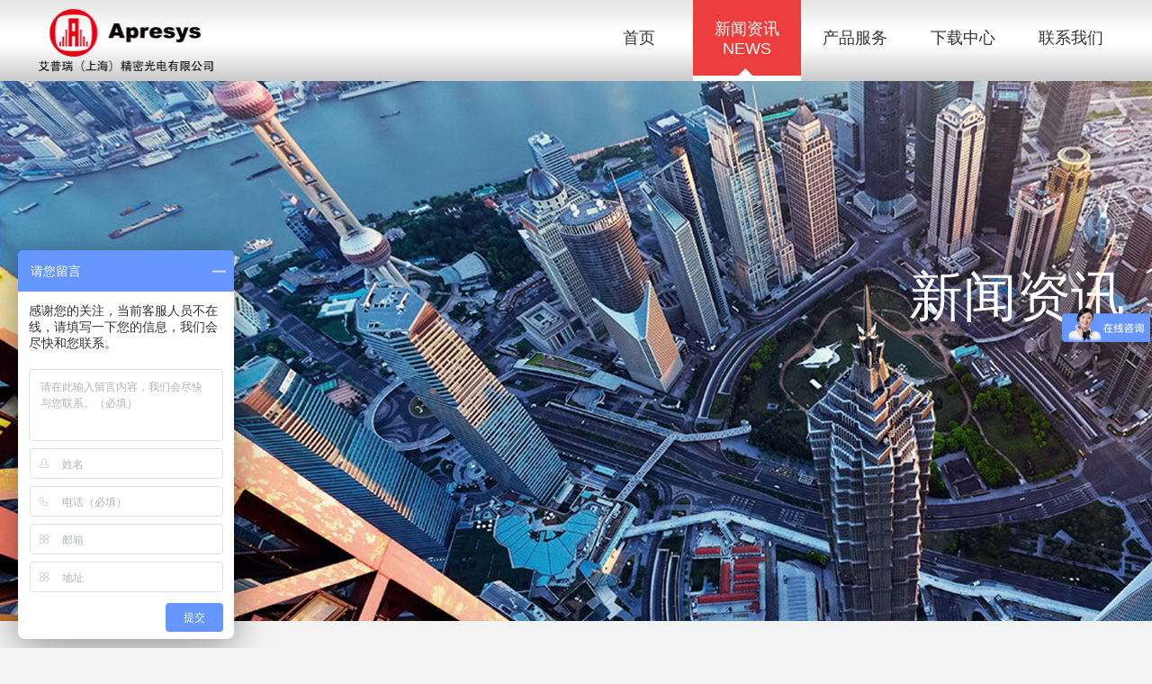

--- FILE ---
content_type: text/html; charset=UTF-8
request_url: https://www.apresys.com.cn/news/detail.php/id-1046.html
body_size: 16229
content:
<!DOCTYPE html PUBLIC "-//W3C//DTD XHTML 1.0 Transitional//EN" "http://www.w3.org/TR/xhtml1/DTD/xhtml1-transitional.dtd"><html xml:lang="zh" xmlns="http://www.w3.org/1999/xhtml" lang="zh"><head>	<meta http-equiv="Content-Type" content="text/html; charset=UTF-8">
	<meta name="viewport" content="width=device-width, initial-scale=1.0, maximum-scale=1.0, minimum-scale=1.0, user-scalable=no">
	<!--关键词搜索-->
	<meta name="keywords" content="">

	<!--搜索到之后显示的描述内容-->
	<meta name="description" content="">

	<!--禁止浏览器从本地缓存中调阅页面;网页不保存在缓存中，每次访问都刷新页面-->
	<meta content="no-cache,must-revalidate" http-equiv="Cache-Control">
	<meta content="no-cache" http-equiv="pragma">
	<meta content="0" http-equiv="expires">

	<!--禁止百度转码 贴广告-->
	<meta http-equiv="Cache-Control" content="no-siteapp" >

	<!--手机号码不被显示为拨号链接-->
	<meta content="telephone=no, address=no" name="format-detection">
	<meta content="email=no" name="format-detection">

	<!--顶部状态条的颜色，在web app应用状态条（屏幕顶部条）的颜色；default白色 black黑色 black-translucent灰色半透明-->
	<meta name="apple-mobile-web-app-status-bar-style" content="black">

	<!--说明：网站开启对web app程序的支持-->
	<meta name="apple-mobile-web-app-capable" content="yes">

	<!--解决uc浏览器在识别到页面文字很多的情况下会自动放大字体优化阅读体验   关闭-->
	<meta name="wap-font-scale" content="no">

	<!--"添加到主屏幕“后，全屏显示 <meta name="apple-mobile-web-app-capable" content="yes" />
    删除默认的苹果工具栏和菜单栏。content有两个值”yes”和”no”,当我们需要显示工具栏和菜单栏时，这个行meta就不用加了，默认就是显示。-->
	<meta name="apple-touch-fullscreen" content="yes">

	<!--如果网页适合在移动设备上进行浏览  终端适配 应该是在移动端日益增长的流量的大势下产生的需求-->
	<meta name="applicable-device" content="mobile">

	<!---手机端点击时，禁止出现灰色区域的方法-->
	<meta name="msapplication-tap-highlight" content="no">

	<title>艾普瑞（上海）精密光电有限公司</title>
	<link rel="shortcut icon" href="logo.ico"  type="image/x-icon">

	<link rel="stylesheet" type="text/css" href="/templates/5/Css/5/base.css">
	
	<link rel="stylesheet" type="text/css" href="/templates/5/Css/5/swiper-3.4.2.min.css">


	<script type="text/javascript" src="/plug-in/dtree/5/jquery-1.8.3.min.js"></script>
	<script type="text/javascript" src="/plug-in/dtree/5/selectivizr.js"></script>
	
	<script type="text/javascript" src="/plug-in/dtree/dtree.js"></script>

	<script type="text/javascript" src="/plug-in/dtree/nv.js"></script>
	<script src="/plug-in/dtree/5/swiper-3.4.2.min.js"></script>
	

	<!-- IE 9以下浏览器兼容html5 -->
	<!--[if lt IE 9]>
	<script src="http://cdn.static.runoob.com/libs/html5shiv/3.7/html5shiv.min.js"></script>
	<![endif]-->

	<!-- IE 9以下浏览器兼容css3 -->
	<!--[if lt IE 9]>
	<script src="http://css3-mediaqueries-js.googlecode.com/svn/trunk/css3-mediaqueries.js"></script>
	<![endif]-->
	
	<!--IE8及以下版本提示升级-->
    <!--[if lte IE 8]><script>window.location.href='http://cdn.dmeng.net/upgrade-your-browser.html?referrer='+location.href;</script><![endif]-->
    <!--IE7及以下版本提示升级-->
    <!--[if lte IE 7]><script>window.location.href='http://cdn.dmeng.net/upgrade-your-browser.html?referrer='+location.href;</script><![endif]-->
    <!--IE6及以下版本提示升级-->
    <!--[if lte IE 6]><script>window.location.href='http://cdn.dmeng.net/upgrade-your-browser.html?referrer='+location.href;</script><![endif]-->
    <!--[if lte IE 6]><script>window.location.href='http://cdn.dmeng.net/upgrade-your-browser.html?referrer='+location.href;</script><![endif]-->

	<script src="http://cdn.staticfile.org/jquery-easing/1.3/jquery.easing.min.js"></script>

	<script language="JavaScript">
	<!-- Author By CnKnow.com
	function killErrors() {
	return true;
	}
	window.onerror = killErrorle>s;
	// -->
	</script>
	<script>
	var _hmt = _hmt || [];
	(function() {
	  var hm = document.createElement("script");
	  hm.src = "//hm.baidu.com/hm.js?e8cc06991fd2946d11e1bd9a2469b5c1";
	  var s = document.getElementsByTagName("script")[0];
	  s.parentNode.insertBefore(hm, s);
	})();
	</script>

	<script type="text/javascript">
var _zyat = _zyat || [];
_zyat.push(['trackPageView']);
_zyat.push(['enableLinkTracking']);
(function() {
var u="//tm.71360.com/";
_zyat.push(['setTrackerUrl', u+'monitor']);
_zyat.push(['setSiteId', 153604]);
_zyat.push(['setCstId', 154449]);
_zyat.push(['setSiteType', 1]);
var d=document, g=d.createElement('script'), s=d.getElementsByTagName('script')[0];
g.type='text/javascript'; g.async=true; g.defer=true; g.src=u+'monitor.js'; s.parentNode.insertBefore(g,s);
})();
</script></head><body><!--头部从此开始-->
	<header>
		<div class="center">
			<div class="logo fl">
				<img src="/templates/5/images/5/logo.png" alt="艾普瑞">
			</div>

			<!--导航-->
			<nav class="fr topnav" id="topNav">
								<div class="jump">
									<a href="/index.php/">
						<h1>首页</h1>
						<p>HOME</p>

						<!--底部装饰-->
						<div class="decorate">
							<div class="box">
								<div class="trian"></div>
								<div class="rectangle"></div>
							</div>
						</div>
					</a>
				</div>

								<div class="jump active">
									<a href="/news/">
						<h1>新闻资讯</h1>
						<p>NEWS</p>

						<!--底部装饰-->
						<div class="decorate">
							<div class="box">
								<div class="trian"></div>
								<div class="rectangle"></div>
							</div>
						</div>
					</a>
				</div>

								<div class="jump">
									<a href="/product/">
						<h1>产品服务</h1>
						<p>PRODUCTS</p>

						<!--底部装饰-->
						<div class="decorate">
							<div class="box">
								<div class="trian"></div>
								<div class="rectangle"></div>
							</div>
						</div>
					</a>

					<!--二级菜单-->
					<ul>
						<li><a href="/product/" class="all">所有系列</a></li>
						
<!--导航-->
<li>
	<a href="/product/index.php/type_id-15.html" title="无线温湿度记录仪">无线温湿度记录仪</a>
</li>	
<li>
	<a href="/product/index.php/type_id-14.html" title="一次性温度记录仪">一次性温度记录仪</a>
</li>	
<li>
	<a href="/product/index.php/type_id-11.html" title="智能温湿度记录仪">智能温湿度记录仪</a>
</li>	
<li>
	<a href="/product/index.php/type_id-19.html" title="U盘温湿度记录仪">U盘温湿度记录仪</a>
</li>	
					
										</ul>
				</div>

								<div class="jump">
									<a href="/download/">
						<h1>下载中心</h1>
						<p>DOWNLOAD</p>

						<!--底部装饰-->
						<div class="decorate">
							<div class="box">
								<div class="trian"></div>
								<div class="rectangle"></div>
							</div>
						</div>
					</a>
				</div>

								<div class="jump">
									<a href="/archives/detail.php/id-contact.html">
						<h1>联系我们</h1>
						<p>CONTACT</p>

						<!--底部装饰-->
						<div class="decorate">
							<div class="box">
								<div class="trian"></div>
								<div class="rectangle"></div>
							</div>
						</div>
					</a>
				</div>

				<!--开启关闭按钮-->
				<div class="jump container" onclick="myFunction(this)">
					<div class="bar1"></div>
					<div class="bar2"></div>
					<div class="bar3"></div>
				</div>

			</nav>

		</div>

	</header>
	<!--头部从此结束-->

	<!--折叠菜单弹出层-->
	<div class="nav" id="menu">
		<ul>
						<li class="">
							<a href="/index.php/">首页</a>
			</li>
							<li class="active">
							<a href="/news/">新闻资讯</a>
			</li>
						<li class="">
						<a href="javascript:;" class="inactive">产品服务<img src="/templates/5/images/5/nav-arrow.png" alt=""></a>
				<ul>
					<li><a href="/product/">所有系列</a></li>
					
<!--导航-->
<li>
	<a href="/product/index.php/type_id-15.html" title="无线温湿度记录仪">无线温湿度记录仪</a>
</li>	
<li>
	<a href="/product/index.php/type_id-14.html" title="一次性温度记录仪">一次性温度记录仪</a>
</li>	
<li>
	<a href="/product/index.php/type_id-11.html" title="智能温湿度记录仪">智能温湿度记录仪</a>
</li>	
<li>
	<a href="/product/index.php/type_id-19.html" title="U盘温湿度记录仪">U盘温湿度记录仪</a>
</li>	
					
									</ul>
			</li>
						<li class="">
							<a href="/download/">下载中心</a>
			</li>
						<li class="">
							<a href="/archives/detail.php/id-contact.html">联系我们</a>
			</li>

		</ul>
	</div>

	<script type="text/javascript">

		// 按钮开启关闭
		function myFunction(x) {
			x.classList.toggle('change');
		}



		// 折叠菜单
		$(document).ready(function() {

			$('header nav .container').click(function(){
				$('#menu').fadeToggle('slow','linear');
			});

			// 点击显示隐藏折叠选项
			$('.inactive').click(function(){
				if($(this).siblings('ul').css('display')=='none'){
					$(this).parent('li').siblings('li').removeClass('inactives');
					$(this).addClass('inactives');
					$(this).siblings('ul').slideDown(100).children('li');
					if($(this).parents('li').siblings('li').children('ul').css('display')=='block'){
						$(this).parents('li').siblings('li').children('ul').parent('li').children('a').removeClass('inactives');
						$(this).parents('li').siblings('li').children('ul').slideUp(100);

					}
				}else{
					//控制自身显示
					$(this).removeClass('inactives');
					//控制自身菜单下子菜单隐藏
					$(this).siblings('ul').slideUp(100);
					//控制自身子菜单显示
					$(this).siblings('ul').children('li').children('ul').parent('li').children('a').addClass('inactives');
					//控制自身菜单下子菜单隐藏
					$(this).siblings('ul').children('li').children('ul').slideUp(100);

					//控制同级菜单只保持一个是展开的
					$(this).siblings('ul').children('li').children('a').removeClass('inactives');
				}
			})
		});
	</script>	<link rel="stylesheet" type="text/css" href="/templates/5/Css/5/news-detail.css">
    <!--当前页-->
    <div class="now">
        <div class="center">
            <h2 class="fr">新闻资讯</h2>
        </div>
    </div>

    <!--新闻资讯从此开始-->
    <section>
        <div class="center">

            <div class="article">
                <div class="article-all">
                    <h3>食品药品运输过程中的温湿度控制</h3>
<?echo 1;exit;?>
                    <!--发布及浏览-->
                    <div class="issue">
                        <div class="time"><span>发布日期:</span><i>2016-08-22 10:18:09</i></div>
                        <div class="look"><span>浏览:</span><i><script language='javascript' src='../../plug-in/click/getclick.php?module_id=news&id=1046'></script></i><b>次</b></div>
                    </div>

                    <div class="text">
                        食品和药品冷链物流管理泛指温度敏感性食品药品在生产、贮藏运输、销售，到的温湿度记录仪温度敏感性产品乳制品： 我们平常能从媒体上看到食品、药品因在生产运输过程中缺乏有效的温湿度记录仪冷链物流管理，而造成重大的人身事故、经济损失的新闻报道。对此我国政府相继出台了相关的食品安全监管法律法规来规范冷链供应链的管理。要求消费前的各个环节中，始终处于规定的低温环境下，温湿度记录仪温物流过程。食品药品冷链由冷冻加工、冷冻贮藏、冷藏运输及配送、冷冻销售四个方面构成。典型肉类、熟肉制品、豆制品、乳制品等易腐食以保证食品药品的质量，减少物流损耗的一项系统工程。是以冷冻工艺学为基础、以制冷技术为手段的低品将“ 从出厂到入口前一直处技术手段滞后是最大的技术瓶颈。现阶段我国技术手段的主要症结是：人工测量和纸面记录；无统一数据系统支持；实时性差、监管脱节；取证困难、无法确定责任；无法进在低温环境”，最大限度地保证食品质量；温湿度记录仪而现阶段我国还缺乏行之有效的食品药品冷链物流的管理方法，原有监测行预警、损失率大等等。温度变化记录在温湿度记录仪的存储器之内，对产品的生鲜度、品质进行细致地、实时的管理。可以简单轻松地处理食品、药品流通过程中的变质问题。此系统的特点有：<BR>&nbsp;&nbsp;&nbsp;&nbsp;&nbsp;&nbsp;&nbsp;1、<A href="http://www.gsome.com/" rel=nofollow target=_blank>温湿度记录仪</A>系列的产品，具有小巧/抗震、防水等特点，可承受室器和数据存储器的温湿度记录仪和应用程序一起作为套餐提供，操作简单。内或室外的各种苛刻环境，使得它几乎可以安装在任何地方。<BR>A.温湿度记录仪可连续记录温度数据、有准确时间记录、容易责任界定，方便信息追溯。<BR>B. 温湿度记录仪可重复使用，使用成本低，内置高能纽扣电池供电，电池寿命长<BR>C. 温湿度记录仪存储量大根据使用环境和采样间隔的不同，，选择不同容量的型号。<BR>&nbsp;&nbsp;&nbsp;&nbsp;&nbsp;&nbsp;2、可以快捷把温湿度记录仪握生鲜度管理中最重要的运输途中的温度状况。<BR>&nbsp;&nbsp;&nbsp;&nbsp;&nbsp;&nbsp;3、促进流通过程中的生鲜温湿度记录仪度管理的改善（改善出货方法、选定物流路线）。<BR>&nbsp;&nbsp;<A href="http://www.gsome.com/" rel=nofollow target=_blank>温湿度记录仪</A>的工作方式非常简单，将温湿度记录仪通过数据线和电设定，所以难脑相连接，设置记录的时间间隔（1s～24h）温度，然后启动温湿度记录仪，将记录仪放置在被测环境中即可。保存下来的数据有两种格式：记录仪内以被不法修改，而收货方却可以根据货品不同简单方便地预设温度。<BR>&nbsp;<A href="http://www.gsome.com/" rel=nofollow target=_blank>温湿度记录仪</A>的应用将逐渐发展为是食品药品冷链物流的必备工具，温湿度记录仪的应用势必会给消费者供让人放心的药品和食品，为人类福祉做出新的贡献。
                    </div>
                </div>

            </div>

        </div>
    </section>
    <!--新闻资讯从此结束--><footer>
					<!--帮助信息-->
					<div class="help">
						<div class="center">
							<!--左部主要内容-->
							<div class="main fl">
								<div class="phone">
									<img src="/templates/5/images/5/footer-phone.png" alt="服务热线" class="fl">
									<h5 class="fl">021-60913199</h5>
								</div>
								<h6 class="fl">艾普瑞（上海）精密光电有限公司</h6>
								<p class="fl">邮编：201108<br>电话：021-60913199<br>邮箱：018@apresys.com.cn<br>地址：上海市闵行区颛兴东路1528弄11幢5楼</p>
							</div>

							<!--二维码-->
							<div class="code app fl">
								<img src="/templates/5/images/5/footer-code.png" alt="APP二维码">
								<p>扫描上方二维码<br>下载艾普瑞冷链管理APP</p>
							</div>

							<div class="code wechat fr">
								<img src="/templates/5/images/5/footer-Wechat.jpg" alt="艾普瑞官方微信">
								<p>扫描上方二维码<br>关注艾普瑞官方微信</p>
							</div>
						</div>
					</div>

					<!--版权-->
					<div class="power">
						<a href="http://www.miitbeian.gov.cn"><p>沪ICP备08016245号-4&nbsp;&nbsp;沪公网安备31011202006461号</p></a>
						<P>Powered by APRESYS Copyright &copy;2005-2019 艾普瑞（上海）精密光电有限公司 All Rights Reserve</P>
					</div>
				</footer></body></html>

--- FILE ---
content_type: text/html; charset=UTF-8
request_url: https://www.apresys.com.cn/plug-in/click/getclick.php?module_id=news&id=1046
body_size: 21
content:
document.write('515')

--- FILE ---
content_type: text/css
request_url: https://www.apresys.com.cn/templates/5/Css/5/base.css
body_size: 18239
content:
/* CSS Document */
*,::before,::after{margin:0; padding:0; -webkit-box-sizing:border-box; -moz-box-sizing: border-box; -o-box-sizing: border-box;  -ms-box-sizing: border-box;  box-sizing: border-box;-webkit-tap-highlight:transparent;/*清除点击默认的高亮效果*/   -webkit-font-smoothing: antialiased; /*chrome、safari*/  -moz-osx-font-smoothing: grayscale;/*firefox*/ /*字体抗锯齿*/}

a, article, aside, audio, b, blockquote, body, canvas, caption, dd,  details,div, dl, dt, em, embed, fieldset, figcaption, figure, footer, form, h1, h2, h3, h4, h5, h6, header, hgroup, html, i, iframe, img, label, legend, li, menu, nav, object, ol, output, p,s, section, small, span, strong, sub, summary, sup, table, tbody, td, tfoot, th, thead, time, tr, tt, u, ul, var, video
{ margin: 0; padding: 0; display:block; border: 0; font-weight: 400; font-style: normal;}

ol, ul,li{ list-style: none;}
table { border-collapse: collapse;/*表格的边线重叠*/ border-spacing: 0; }
/*input,textarea{border:0 none; resize:none;!*调整尺寸*!  outline:none;!*清除表单默认的蓝色边框效果*! -webkit-appearance:none;!* 针对表单的默认的样式进行清除  比如立体效果*!}*/
:focus{outline:none;}
img{ display:block; -webkit-touch-callout:none;/*当你触摸并按住触摸目标时候，禁止或显示系统默认菜单 */}

button{border:0 none; cursor: pointer;}
a,a:link,a:visited{ text-decoration:none; color:#343434; -webkit-touch-callout:none; cursor: pointer}
a:active{ color:#e60012;}
.clearfix:after{content:""; display:block; height:0; clear:both; visibility:hidden;}

.fl{float:left;}
.fr{float:right;}

html{-webkit-text-size-adjust: none;/*不调整（拉伸）字大小*/  font-size:100px;/*表示100px=1rem;       625%    62.5%*/}

body{ color: #222; font-family: "microsoft yahei", "\534E\6587\7EC6\9ED1", Verdana, Arial, Helvetica, sans-serif, "宋体"; /*font-size:24px;*/ background:rgba(204,204,204,1);}
						/*微软雅黑      华文细黑                                         最后一个字体：ios系统默认 */

.m20{ height:0.2rem; width:100%; background:#f6f6f6; overflow:hidden; box-shadow:0 0 1px #e1dddd inset; max-width:7.5rem; min-width:3.2rem; margin:0 auto;}
.m_layout{ max-width:7.5rem; min-width:3.2rem; width:100%;background:rgba(255,255,255,1); margin:0 auto;}

/*
  rem方式，750px 为高保真基准，原高保真大小除以基数100，即 10px/100 = 0.1rem，以此类推,字体还是 px
 */
html{font-size:100px;}
body{ color: #222; font-size:24px; font-family: "microsoft yahei", "\534E\6587\7EC6\9ED1", Verdana, Arial, Helvetica, sans-serif;}

/*解决谷歌以及谷歌内核的浏览器在中文语言下最小字体只能是12px问题，利用css3的缩放，其最终大小就是：12px * 0.9（缩放比例） = 10.8px*/
.small-font{ font-size: 12px; -webkit-transform-origin-x: 0; -webkit-transform: scale(0.90);}

/*@media screen and (min-width:320px) {*/
	/*html {*/
		/*font-size: 42.66px*/
	/*}*/
	/*!*body {*!*/
		/*!*font-size: 12px*!*/
	/*!*}*!*/
/*}*/
/*@media screen and (min-width:360px) {*/
	/*html {*/
		/*font-size: 48px*/
	/*}*/
	/*!*body {*!*/
		/*!*font-size: 12px*!*/
	/*!*}*!*/
/*}*/
/*@media screen and (min-width:375px) {*/
	/*html {*/
		/*font-size: 50px*/
	/*}*/
	/*!*body {*!*/
		/*!*font-size: 12px*!*/
	/*!*}*!*/
/*}*/
/*@media screen and (min-width:384px) {*/
	/*html {*/
		/*font-size: 51.2px*/
	/*}*/
	/*!*body {*!*/
		/*!*font-size: 14px*!*/
	/*!*}*!*/
/*}*/
/*@media screen and (min-width:400px) {*/
	/*html {*/
		/*font-size: 53.33px*/
	/*}*/
	/*!*body {*!*/
		/*!*font-size: 14px*!*/
	/*!*}*!*/
/*}*/
/*@media screen and (min-width:412px) {*/
	/*html {*/
		/*font-size: 54.93px*/
	/*}*/
	/*!*body {*!*/
		/*!*font-size: 14px*!*/
	/*!*}*!*/
/*}*/
/*@media screen and (min-width:414px) {*/
	/*html {*/
		/*font-size: 55.2px*/
	/*}*/
	/*!*body {*!*/
		/*!*font-size: 14px*!*/
	/*!*}*!*/
/*}*/
/*@media screen and (min-width:424px) {*/
	/*html {*/
		/*font-size: 56.533px*/
	/*}*/
	/*!*body {*!*/
		/*!*font-size: 14px*!*/
	/*!*}*!*/
/*}*/
/*@media screen and (min-width:480px) {*/
	/*html {*/
		/*font-size: 64px*/
	/*}*/
	/*!*body {*!*/
		/*!*font-size: 15.36px*!*/
	/*!*}*!*/
/*}*/
/*@media screen and (min-width:540px) {*/
	/*html {*/
		/*font-size: 72px*/
	/*}*/
	/*!*body {*!*/
		/*!*font-size: 17.28px*!*/
	/*!*}*!*/
/*}*/
/*@media screen and (min-width:640px) {*/
	/*html {*/
		/*font-size: 85.333px*/
	/*}*/
	/*!*body {*!*/
		/*!*font-size: 20.48px*!*/
	/*!*}*!*/
/*}*/
/*@media screen and (min-width:720px) {*/
	/*html {*/
		/*font-size: 96px*/
	/*}*/
	/*!*body {*!*/
		/*!*font-size: 23.04px*!*/
	/*!*}*!*/
/*}*/
/*@media screen and (min-width:750px) {*/
	/*html {*/
		/*font-size: 100px;*/
	/*}*/

	/*!*body {*!*/
		/*!*font-size: 24px;*!*/
	/*!*}*!*/
/*}*/

/*默认背景色*/
body {
	min-width: 320px;
	background: #f3f3f3;
}

@media (min-width: 320px) {
	/*版心*/
	.center {
		width: 90%;
		margin: 0 auto;
	}

	/*头部从此开始*/
	header {
		width: 100%;
		height: 45px;
		float: left;
		background: url("/images/5/header-background.jpg")  left center repeat-x;
		position: fixed;
		top: 0;
		left: 0;
		z-index: 6;
	}
	/*LOGO*/
	header .logo {
		width: 110px;
		height: auto;
		margin-top: 5px;
		transition: 1s;
		-moz-transition: 1s; /* Firefox 4 */
		-webkit-transition: 1s; /* Safari and Chrome */
		-o-transition: 1s; /* Opera */
	}
	header .logo img {
		width: 100%;
		height: 100%;
		transition: 1s;
		-moz-transition: 1s; /* Firefox 4 */
		-webkit-transition: 1s; /* Safari and Chrome */
		-o-transition: 1s; /* Opera */
	}
	/*导航*/
	header nav {
		width: 50%;
		height: 100%;
		position: relative;
		background: #0b96e5;
	}
	header nav .jump {
		float: left;
		/*background: #00b488;*/
		position: relative;
	}
	header nav .jump a {
		width: 100%;
		height: 100%;
		padding-top: 30px;
		position: relative;
		overflow: hidden;
		display: none;
	}

	/*开启关闭按钮*/
	header nav .container {
		display: block;
		cursor: pointer;
		position: absolute;
		top: 5px;
		right: 0;
		transition: 1s ease;
		-moz-transition: 1s ease; /* Firefox 4 */
		-webkit-transition: 1s ease; /* Safari and Chrome */
		-o-transition: 1s ease; /* Opera */
	}

	header nav .container .bar1, header nav .container .bar2, header nav .container .bar3 {
		width: 24px;
		height: 4px;
		background-color: #333;
		margin: 5px 0;
		transition: 0.4s;
		-moz-transition: 0.4s; /* Firefox 4 */
		-webkit-transition: 0.4s; /* Safari and Chrome */
		-o-transition: 0.4s; /* Opera */
	}

	header nav .change .bar1 {
		transform: rotate(-45deg) translate(-5px, 6px);
		-ms-transform: rotate(-45deg) translate(-5px, 6px);	/* IE 9 */
		-webkit-transform: rotate(-45deg) translate(-5px, 6px);	/* Safari and Chrome */
		-o-transform: rotate(-45deg) translate(-5px, 6px);	/* Opera */
		-moz-transform: rotate(-45deg) translate(-5px, 6px);	/* Firefox */
	}

	header nav .change .bar2 {
		opacity: 0;
	}

	header nav .change .bar3 {
		transform: rotate(45deg) translate(-6px, -8px) ;
		-ms-transform: rotate(45deg) translate(-6px, -8px);/* IE 9 */
		-webkit-transform: rotate(45deg) translate(-6px, -8px);/* Safari and Chrome */
		-o-transform: rotate(45deg) translate(-6px, -8px);	/* Opera */
		-moz-transform: rotate(45deg) translate(-6px, -8px);	/* Firefox */
	}

	/*头部从此结束*/

	/*当前页*/
	.now {
		width: 100%;
		height: 200px;
		background: url("/images/5/banner-nowPage.jpg") no-repeat;
		background-size: cover;
		margin-top: 45px;
	}
	.now h2 {
		color: #fff;
		font-size: 30px;
		margin-top: 80px;
	}

	/*底部从此开始*/
	footer {
		width: 100%;
		height: auto;
		float: left;
		margin-top: 30px;
	}
	/*帮助信息*/
	footer .help {
		width: 100%;
		height: auto;
		min-height: 300px;
		float: left;
		background: #403f3f;
		padding-bottom: 10px;
	}
	/*左部主要内容*/
	footer .help .main {
		width: 100%;
		height: auto;
		margin: 30px 0 0 0;
	}
	footer .help .main .phone {
		width: 100%;
	}
	footer .help .main .phone img {
		width: 58px;
		height: 50px;
		margin-right: 19px;
	}
	footer .help .main .phone h5 {
		color: #eee;
		font-size: 30px;
		line-height: 50px;
	}
	footer .help .main h6 {
		width: 100%;
		color: #fff;
		font-size: 18px;
		margin: 20px 0 10px;
	}
	footer .help .main p {
		width: 100%;
		color: #fff;
		font-size: 14px;
		line-height: 30px;
	}
	/*二维码*/
	footer .help .code {
		width: 48%;
		height: auto;
		margin-top: 20px;
		float: left;
	}
	footer .help .code img {
		width: 100%;
		height: 100%;
		margin-bottom: 5px;
	}
	footer .help .code p {
		width: 100%;
		color: #fff;
		font-size: 12px;
		text-align: center;
		line-height: 20px;
	}
	footer .help .app {
		margin-left: 0;
	}
	footer .help .wechat {
		margin-left: 4%;
		margin-right: 0;
	}
	/*版权*/
	footer .power {
		width: 100%;
		height: auto;
		min-height: 100px;
		background: #333;
		float: left;
		padding: 15px 5px;
	}
	footer .power p {
		color: #eee;
		font-size: 12px;
		text-align: center;
		line-height: 24px;
	}
	/*底部从此结束*/

	/*折叠菜单弹出层*/

	#menu{
		width: 100%;
		position: fixed;
		top: 45px;
		left: 0;
		float: left;
		background: #333;
		z-index: 7;
		display: none;
	}
	#menu ul li{
		border-bottom: solid 1px #d9d9d9;
	}
	#menu ul li:last-child{
		border-bottom: 0 none;
	}
	#menu ul .active{
		background: #ed3e3e;
	}
	#menu ul li a{
		height:40px;
		color: #fff;
		font-size:20px;
		line-height: 40px;
		display: block;
		padding-left: 10%;
		position: relative;
	}
	#menu ul li a:hover{
		background: #ed3e3e;
	}

	#menu ul li .inactive img{
		width: 20px;
		height: 20px;
		/*position: absolute;*/
		/*top: 5px;*/
		/*right: 10%;*/
		float: right;
		margin: 10px 10% 0 0;
		transition: 0.8s;
		-moz-transition: 0.8s; /* Firefox 4 */
		-webkit-transition: 0.8s; /* Safari and Chrome */
		-o-transition: 0.8s; /* Opera */
	}
	#menu ul li .inactives img{
		transform: rotate(180deg);
		-ms-transform: rotate(180deg);		/* IE 9 */
		-webkit-transform: rotate(180deg);	/* Safari and Chrome */
		-o-transform: rotate(180deg);		/* Opera */
		-moz-transform: rotate(180deg);		/* Firefox */
	}
	#menu ul li ul{
		display: none;
		transition: 0.8s;
		-moz-transition: 0.8s; /* Firefox 4 */
		-webkit-transition: 0.8s; /* Safari and Chrome */
		-o-transition: 0.8s; /* Opera */
	}
	#menu ul li ul li {
		border-left:0;
		border-right:0;
		border-color:#d9d9d9;
	}
	#menu ul li ul li a {
		padding-left: 15%;
	}
}

@media (min-width: 600px) {

	/*底部从此开始*/
	footer .help {
		padding-bottom: 0;
	}
	/*左部主要内容*/
	footer .help .main {
		width: 50%;

	}
	footer .help .main .phone {
		width: 100%;
	}
	footer .help .main .phone img {
		width: 46px;
		height: auto;
	}
	footer .help .main .phone h5 {
		font-size: 26px;
		line-height: 40px;
	}
	footer .help .main h6 {
		font-size: 16px;
	}
	footer .help .main p {
		font-size: 12px;
		line-height: 30px;
	}
	/*二维码*/
	footer .help .code {
		width: 24%;
		height: auto;
		margin-top: 40px;
		float: left;
	}
	footer .help .code img {
		width: 100%;
		height: 100%;
		margin-bottom: 5px;
	}
	footer .help .code p {
		width: 100%;
		color: #fff;
		font-size: 12px;
		text-align: center;
		line-height: 20px;
	}
	footer .help .app {
		margin-left: 0;
	}
	footer .help .wechat {
		margin-left: 2%;
		margin-right: 0;
	}
	/*版权*/
	footer .power {
		width: 100%;
		height: auto;
		min-height: 100px;
		background: #333;
		float: left;
		padding: 15px 5px;
	}
	footer .power p {
		color: #eee;
		font-size: 12px;
		text-align: center;
		line-height: 24px;
	}
	/*底部从此结束*/


}
@media (min-width: 840px) {
	/*版心*/
	.center {
		width: 820px;
	}

	/*头部从此开始*/
	header {
		width: 100%;
		height: 90px;
		float: left;
		background: url("/images/5/header-background.jpg")  left center repeat-x;
		position: fixed;
		top: 0;
		left: 0;
		z-index: 6;
	}
	/*LOGO*/
	header .logo {
		width: 188px;
		height:  auto;
		margin-top: 0;
		transition: 1s;
		-moz-transition: 1s; /* Firefox 4 */
		-webkit-transition: 1s; /* Safari and Chrome */
		-o-transition: 1s; /* Opera */
	}
	header .logo img {
		width: 100%;
		height: 100%;
		margin-top: 15px;
		transition: 1s;
		-moz-transition: 1s; /* Firefox 4 */
		-webkit-transition: 1s; /* Safari and Chrome */
		-o-transition: 1s; /* Opera */
	}
	/*导航*/
	header nav {
		width: 600px;
		height: 90px;
		position: relative;
		background: none;
	}
	header nav .jump {
		width: 20%;
		height: 100%;
		float: left;
		/*background: #00b488;*/
		position: relative;
	}
	header nav .jump a {
		width: 100%;
		height: 100%;
		padding-top: 30px;
		position: relative;
		overflow: hidden;
		display: block;
	}
	header nav .jump a h1 {
		width: 100%;
		font-size: 18px;
		text-align: center;
		transition: 1s;
		-moz-transition: 1s; /* Firefox 4 */
		-webkit-transition: 1s; /* Safari and Chrome */
		-o-transition: 1s; /* Opera */
	}
	header nav .jump a p {
		font-size: 18px;
		text-align: center;
		display: none;
		transition: 1.5s;
		-moz-transition: 1.5s ease; /* Firefox 4 */
		-webkit-transition: 1.5s ease; /* Safari and Chrome */
		-o-transition: 1.5s ease; /* Opera */
	}
	/*底部装饰*/
	header nav .jump a .decorate {
		width: 100%;
		position: absolute;
		bottom: 0;
		z-index: 2;
		display: none;
	}
	header nav .jump a .decorate .box {
		width: 100%;
		position: relative;

	}
	header nav .jump a .decorate .box .trian {
		width: 8px;
		height: 8px;
		background: #fff;
		transform: skew(45deg,-45deg);
		-ms-transform: skew(45deg,-45deg);	/* IE 9 */
		-webkit-transform: skew(45deg,-45deg);	/* Safari and Chrome */
		-o-transform: skew(45deg,-45deg);	/* Opera */
		-moz-transform: skew(45deg,-45deg);	/* Firefox */
		position: absolute;
		bottom: 2px;
		left: 54px;
	}
	header nav .jump a .decorate .box .rectangle {
		width: 100%;
		height: 6px;
		background: #fff;
		position: absolute;
		bottom: 0;
	}
	/*默认选中状态*/
	header nav .active a {
		padding-top: 20px;
		background: #ed3e3e;
	}
	header nav .active a h1 {
		color: #fff;
	}
	header nav .active a p {
		color: #fff;
		display: block;
	}
	header nav .active a .decorate {
		display: block;
	}
	/*hover事件*/
	header nav .jump:hover>a {
		width: 100%;
		height: 100%;
		padding-top: 20px;
		background: #ed3e3e;
	}
	header nav .jump:hover  a h1 {
		color: #fff;
	}
	header nav .jump:hover  a p {
		color: #fff;
		display: block;
	}
	header nav .jump:hover  a .decorate {
		display: block;
	}

	/*二级菜单*/
	header nav .jump ul {
		width: 100%;
		height: auto;
		display: none;
		position: absolute;
		top: 90px;
	}
	header nav .jump ul li {
		width: 100%;
	}
	header nav .jump ul li a {
		width: 100%;
		height: 100%;
		color: #222;
		font-size: 14px;
		text-align: center;
		padding: 0 7px;
		background: #eee;
	}
	header nav .jump ul li .all {
		height: 42px;
		line-height: 42px;
	}
	header nav .jump:hover ul {
		display: block;
	}
	header nav .jump:hover ul li a:hover {
		color: #ed3e3e;
		background: #e5e5e5;
	}
	/*开启关闭按钮*/
	header nav .container {
		display: none;
	}

	/*头部从此结束*/

	/*当前页*/
	.now {
		width: 100%;
		height: 600px;
		background: url("/images/5/banner-nowPage.jpg") no-repeat;
		background-size: cover;
		margin-top: 90px;
	}
	.now h2 {
		color: #fff;
		font-size: 60px;
		margin-top: 200px;
	}

	/*底部从此开始*/
	footer {
		width: 100%;
		height: auto;
		float: left;
		margin-top: 60px;
	}
	/*帮助信息*/
	footer .help {
		width: 100%;
		height: auto;
		min-height: 300px;
		background: #403f3f;
	}
	/*左部主要内容*/
	footer .help .main {
		width: 360px;
		height: auto;
		margin: 30px 0 0 30px;
	}
	footer .help .main .phone {
		width: 100%;
	}
	footer .help .main .phone img {
		width: 58px;
		height: 50px;
		margin-right: 20px;
	}
	footer .help .main .phone h5 {
		color: #eee;
		font-size: 30px;
		line-height: 50px;
	}
	footer .help .main h6 {
		width: 100%;
		color: #fff;
		font-size: 18px;
		margin: 30px 0 10px;
	}
	footer .help .main p {
		width: 100%;
		color: #fff;
		font-size: 14px;
		line-height: 30px;
	}
	/*二维码*/
	footer .help .code {
		width: 180px;
		height: auto;
		margin-top: 20px;
	}
	footer .help .code img {
		width: 180px;
		height: 180px;
		margin-bottom: 10px;
	}
	footer .help .code p {
		width: 100%;
		color: #fff;
		font-size: 14px;
		text-align: center;
		line-height: 24px;
	}
	footer .help .app {
		margin-left: 0;
	}
	footer .help .wechat {
		margin-left: 0;
		margin-right: 30px;
		float: right;
	}
	/*版权*/
	footer .power {
		width: 100%;
		height: auto;
		min-height: 100px;
		background: #333;
		padding-top: 20px;
	}
	footer .power p {
		color: #eee;
		font-size: 14px;
		text-align: center;
		line-height: 30px;
	}
	/*底部从此结束*/
}

@media (min-width: 1000px) {
	/*版心*/
	.center {
		width: 980px;
	}

	/*logo*/
	header .logo {
		width: 220px;
		height:  100%;
	}
	header .logo img {
		margin-top: 10px;
	}

	/*底部从此开始*/

	/*左部主要内容*/
	footer .help .main {
		width: 360px;
		margin: 30px 0 0 100px;
	}

	/*二维码*/
	footer .help .app {
		margin-left: 0;
	}
	footer .help .wechat {
		margin-right: 100px;
	}
	/*底部从此结束*/

}

@media (min-width: 1280px) {
	/*版心*/
	.center {
		width: 1220px;
	}

	/*底部从此开始*/

	/*左部主要内容*/
	footer .help .main {
		margin: 30px 0 0 100px;
	}

	/*二维码*/
	footer .help .app {
		margin-left: 220px;
	}
	footer .help .wechat {
		margin-right: 100px;
	}
	/*底部从此结束*/
}




--- FILE ---
content_type: text/css
request_url: https://www.apresys.com.cn/templates/5/Css/5/news-detail.css
body_size: 9210
content:
@charset "UTF-8";

@media (min-width: 320px) {
    /*版心*/
    .center {
        width: 90%;
        margin: 0 auto;
    }

    /*新闻资讯从此开始*/
    section {
        width: 100%;
        height: auto;
    }
    section .article {
        width: 100%;
        height: auto;
        float: left;
        margin: 20px 0 0;
        /*background: #fff;*/
    }
    section .article .article-all {
        width: 100%;
        height: auto;
        float: left;
        padding: 10px;
        background: #fff;
        border-radius: 5px;
        margin-bottom: 10px;
    }
    section .article .article-all h3 {
        width: 100%;
        height: auto;
        color: #ed3e3e;
        font-size: 22px;
        text-align: center;
    }
    /*发布及浏览*/
    section .article .article-all .issue {
        width: 100%;
        height: auto;
        background: #00b488;
        margin-top: 5px;
    }
    section .article .article-all .issue>div {
        width: 100%;
        height: auto;
        float: left;
    }
    section .article .article-all .issue>div span , section .article .article-all .issue>div i , section .article .article-all .issue>div b {
        float: left;
        color: #444;
        font-size: 14px;
    }
    section .article .article-all .issue .time {
        width: 220px;
        float: none;
        line-height: 20px;
        margin:  0 auto;
    }
    section .article .article-all .issue .look {
        width: 80px;
        float: none;
        line-height: 20px;
        margin:  0 auto;
    }
    section .article .article-all .text {
        width: 100%;
        height: auto;
        float: left;
        color: #444;
        font-size: 16px;
        line-height: 24px;
        margin: 10px 0 0;
    }
    section .article .article-all .text p {
        color: #444;
        font-size: 16px;
        line-height: 24px;
    }
    /*!*侧栏*!*/
    /*section .article aside {*/
        /*width: 100%;*/
        /*height: auto;*/
        /*float: left;*/
    /*}*/
    /*section .article aside .piece{*/
        /*width: 100%;*/
        /*height: auto;*/
        /*float: left;*/
        /*background: #fff;*/
        /*padding: 10px;*/
        /*margin: 10px 0;*/
        /*border-radius: 5px;*/
    /*}*/
    /*section .article aside .piece .img{*/
        /*width: 40%;*/
        /*height: auto;*/
        /*float: left;*/
        /*!*background: #00c0ff;*!*/
        /*box-shadow: 0 0 2px #999;*/
    /*}*/
    /*section .article aside .piece .img img{*/
        /*width: 100%;*/
        /*height: 100%;*/
    /*}*/
    /*section .article aside .piece .word {*/
        /*width: 58%;*/
        /*height: auto;*/
        /*float: right;*/
        /*!*background: #e60012;*!*/
    /*}*/
    /*section .article aside .piece .word h5 {*/
        /*width: 100%;*/
        /*height: auto;*/
        /*color: #ed3e3e;*/
        /*font-size: 20px;*/
        /*line-height: 29px;*/
    /*}*/
    /*section .article aside .piece .word p {*/
        /*width: 100%;*/
        /*color: #ed3e3e;*/
        /*font-size: 18px;*/
        /*line-height: 26px;*/
        /*overflow: hidden;*/
        /*text-overflow: ellipsis;*/
        /*display:-webkit-box;*/
        /*-webkit-box-orient:vertical;*/
        /*-webkit-line-clamp:2;*/
    /*}*/

    /*新闻资讯从此结束*/
}

@media (min-width: 480px) {

    /*!*侧栏*!*/
    /*section .article aside .piece .word h5 {*/
        /*line-height: 36px;*/
        /*margin-top: 18px;*/
    /*}*/
    /*section .article aside .piece .word p {*/
        /*line-height: 30px;*/
    /*}*/

}
@media (min-width: 600px) {

    /*新闻资讯从此开始*/

    /*!*侧栏*!*/
    /*section .article aside .piece .word h5 {*/
        /*margin-top: 28px;*/
    /*}*/

    /*新闻资讯从此结束*/
}

@media (min-width: 700px) {

    /*新闻资讯从此开始*/

    /*!*侧栏*!*/
    /*section .article aside .piece .word h5 {*/
        /*margin-top: 40px;*/
    /*}*/

    /*新闻资讯从此结束*/
}


@media (min-width: 840px) {

    /*版心*/
    .center {
        width: 820px;
    }

    /*新闻资讯从此开始*/
    section {
        width: 100%;
        height: auto;
    }
    section .article {
        width: 90%;
        height: auto;
        float: left;
        margin: 30px 5% 0;
        background: #fff;
        border-radius: 10px;
        overflow: hidden;
    }
    section .article .article-all {
        width: 100%;
        height: auto;
        float: left;
        padding: 2% 4%;
        /*background: #fff;*/
        border-radius: 0;
        margin-bottom: 0;
    }
    section .article .article-all h3 {
        width: 100%;
        height: auto;
        color: #ed3e3e;
        font-size: 22px;
        text-align: center;
    }
    /*发布及浏览*/
    section .article .article-all .issue {
        width: 300px;
        height: auto;
        /*background: #00b488;*/
        margin: 0 auto;
        margin-top: 10px;
    }
    section .article .article-all .issue>div {
        width: 100%;
        height: auto;
        float: left;
    }
    section .article .article-all .issue>div span , section .article .article-all .issue>div i , section .article .article-all .issue>div b {
        float: left;
        color: #444;
        font-size: 14px;
    }
    section .article .article-all .issue .time {
        width: 220px;
        float: left;
    }
    section .article .article-all .issue .look {
        width: 80px;
        float: right;
        margin: 0;
    }
    section .article .article-all .text {
        width: 100%;
        height: auto;
        float: left;
        color: #444;
        font-size: 16px;
        line-height: 26px;
        margin: 10px 0 0;
    }
    /*!*侧栏*!*/
    /*section .article aside {*/
        /*width: 320px;*/
        /*height: auto;*/
        /*float: right;*/
    /*}*/
    /*section .article aside .piece{*/
        /*width: 100%;*/
        /*height: auto;*/
        /*float: left;*/
        /*background: #fff;*/
        /*padding: 10px;*/
        /*margin: 10px 0;*/
        /*border-radius: 5px;*/
    /*}*/
    /*section .article aside .piece .img{*/
        /*width: 40%;*/
        /*height: auto;*/
        /*float: left;*/
        /*!*background: #00c0ff;*!*/
        /*box-shadow: 0 0 2px #999;*/
    /*}*/
    /*section .article aside .piece .img img{*/
        /*width: 100%;*/
        /*height: 100%;*/
    /*}*/
    /*section .article aside .piece .word {*/
        /*width: 58%;*/
        /*height: auto;*/
        /*float: right;*/
        /*!*background: #e60012;*!*/
    /*}*/
    /*section .article aside .piece .word h5 {*/
        /*width: 100%;*/
        /*height: auto;*/
        /*color: #ed3e3e;*/
        /*font-size: 20px;*/
        /*line-height: 34px;*/
        /*margin-top: 0;*/
    /*}*/
    /*section .article aside .piece .word p {*/
        /*width: 100%;*/
        /*color: #ed3e3e;*/
        /*font-size: 18px;*/
        /*line-height: 28px;*/
        /*overflow: hidden;*/
        /*text-overflow: ellipsis;*/
        /*display:-webkit-box;*/
        /*-webkit-box-orient:vertical;*/
        /*-webkit-line-clamp:2;*/
    /*}*/

    /*新闻资讯从此结束*/

}

@media (min-width: 1000px) {
    /*版心*/
    .center {
        width: 980px;
    }
    
    /*新闻资讯从此开始*/
    section {
        width: 100%;
        height: auto;
    }

    /*section .article .article-all {*/
        /*width: 620px;*/
        /*padding: 20px 10px 20px 20px;*/
        /*border-radius: 10px;*/
    /*}*/
    /*!*发布及浏览*!*/
    /*section .article .article-all .issue {*/
        /*margin-top: 10px;*/
    /*}*/
    /*section .article .article-all .text {*/
        /*width: 100%;*/
        /*height: auto;*/
        /*float: left;*/
        /*margin: 20px 0 0;*/
    /*}*/
    /*!*侧栏*!*/
    /*section .article aside {*/
        /*width: 360px;*/
        /*height: auto;*/
        /*float: right;*/
    /*}*/
    /*section .article aside .piece .word h5 {*/
        /*margin-top: 6px;*/
    /*}*/
    /*新闻资讯从此结束*/
}

@media (min-width: 1280px) {
    /*版心*/
    .center {
        width: 1220px;
    }

    /*!*新闻资讯从此开始*!*/

    /*section .article .article-all {*/
        /*width: 820px;*/
        /*padding: 20px 10px 20px 20px;*/
        /*border-radius: 10px;*/
    /*}*/
    /*!*发布及浏览*!*/
    /*section .article .article-all .issue {*/
        /*margin-top: 10px;*/
    /*}*/
    /*section .article .article-all .text {*/
        /*width: 100%;*/
        /*height: auto;*/
        /*float: left;*/
        /*margin: 20px 0 0;*/
    /*}*/
    /*!*侧栏*!*/
    /*section .article aside {*/
        /*width: 400px;*/
    /*}*/
    /*section .article aside .piece .word h5 {*/
        /*margin-top: 12px;*/
    /*}*/
    /*新闻资讯从此结束*/
}

--- FILE ---
content_type: application/javascript
request_url: https://www.apresys.com.cn/plug-in/dtree/nv.js
body_size: 2417
content:
// JavaScript Document
$(document).ready(function(e) {
	$(".aj").mouseover(function(){
		$(this).addClass("aj_css").siblings().removeClass("aj_css");
		}).mouseout(function(){
			$(this).removeClass("aj_css");
			})
	$(".ajd").mouseover(function(){
		$(this).children(".sub").show();//二级导航鼠标经过ajd显示
		}).mouseout(function(){
			$(this).children(".sub").hide();//鼠标离开二级导航消失
		})//二级导航
		
		
	$(".search_clcik").click(function(){  
    	$(".search").slideToggle();  
    });//搜索框点击出现和消失
	
	//鼠标经过新闻标题切换选项
	$(".same_tlist").mouseover(function(){
		$(this).addClass("same_tlistShow").siblings().removeClass("same_tlistShow");
		$(".new_content").eq($(this).index()).show().siblings().hide();
		})
	$(".same_tlist2").mouseover(function(){
		$(this).addClass("add_same_tlist").siblings().removeClass("add_same_tlist");
		$(".recom").eq($(this).index()).show().siblings().hide();
		})
	//产品详情
	$(".det_click").click(function(){
		$(this).addClass("current").siblings().removeClass("current");
		$(".details_tabs").eq($(this).index()).show().siblings().hide();
		})
	//左侧高度
	var leftHeight=$('.center_l').height();
	//$('.center_box').css('height',leftHeight);
	//产品新闻主标题
	window.onload=function get(){
		$(".dList_txt").html($(".dLlist1 a:first").html());//dLlist1 a选择产品列表第一个的内容赋给dList_txt
		$(".new_text").children('br').remove();//去除编辑器自动生成的br标签
		};
	
	$(window).on('scroll', function(){
	 
		if($(window).scrollTop() > 200){
			$('.nv_box').removeClass('bigNv').addClass('smallNv');
			//$('.center_l').css({'position':'fixed','margin-top':'-105px'});
		}else {
			$('.nv_box').removeClass('smallNv').addClass('bigNv');
			//$('.center_l').css({'position':'fixed','margin-top':''});
		}//数遍滚动导航变化
	});
	
	
	$(".dLlist1 a").click(function(){
		var txtNv=$(".dLlist1 a").html();
		$(".dList_txt").html($(this).html())
		
		$(".NewsList").eq($(this).index()).show().siblings().hide();//公司新闻和行业动态切换
		
		$(this).addClass("dlist_sele").siblings().removeClass("dlist_sele");
		})//点击左侧产品标题，将点到的这个标文字内容赋给dList_txt标题
		
	$(".new_xiaoguo li").css("width",$(".new_bar").outerWidth());//新闻标题宽度
})